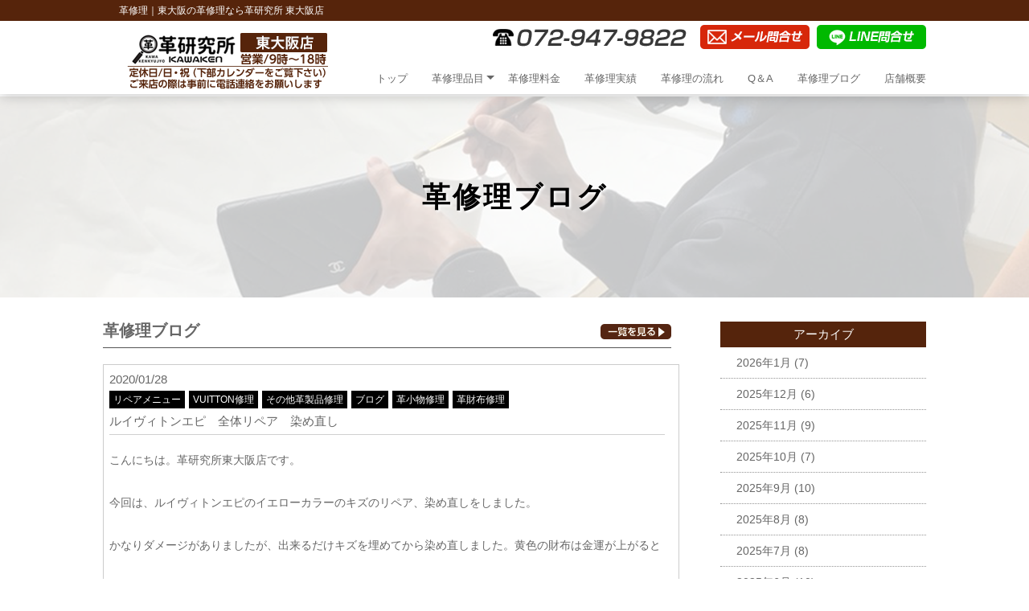

--- FILE ---
content_type: text/html; charset=UTF-8
request_url: https://higashiosaka-kawa-kenkyujyo.com/blog/816/
body_size: 8994
content:
<!DOCTYPE html>
<html dir="ltr" lang="ja">
<head>
<meta charset="UTF-8">
<meta name="viewport" content="width=device-width, user-scalable=yes, maximum-scale=2.0, minimum-scale=1.0">
<title>ルイヴィトンエピ　全体リペア　染め直し | 革修理の革研究所 東大阪店</title>

<!-- All in One SEO Pack 2.4.6.1 by Michael Torbert of Semper Fi Web Design[182,217] -->
<meta name="description"  content="こんにちは。革研究所東大阪店です。 今回は、ルイヴィトンエピのイエローカラーのキズのリペア、染め直しをしました。 かなりダメージがありましたが、出来るだけキズを埋めてから染め直しました。黄色の財布は金運が上がると言われていますね。春の福財布といった形でよく売っています。きれいな財布で金運が上がるといいですね。 ご依頼頂きましてありがとうございます。 施工後はコチラ ご相談、出張見積もりは無料でございます。 お気軽にお問合せ下さい。 革製品の修理、染め直し専門店　革研究所東大阪店 TEL/FAX　072-947-9822 MAIL　info-h-osaka@kawa-kenkyujyo.net URL" />

<meta name="keywords"  content="リペアメニュー,vuitton修理,その他革製品修理,ブログ,革小物修理,革財布修理" />

<link rel="canonical" href="https://higashiosaka-kawa-kenkyujyo.com/blog/816/" />
<!-- /all in one seo pack -->
<link rel='dns-prefetch' href='//s.w.org' />
<link rel="alternate" type="application/rss+xml" title="革修理の革研究所 東大阪店 &raquo; ルイヴィトンエピ　全体リペア　染め直し のコメントのフィード" href="https://higashiosaka-kawa-kenkyujyo.com/blog/816/feed/" />
		<script type="text/javascript">
			window._wpemojiSettings = {"baseUrl":"https:\/\/s.w.org\/images\/core\/emoji\/2.3\/72x72\/","ext":".png","svgUrl":"https:\/\/s.w.org\/images\/core\/emoji\/2.3\/svg\/","svgExt":".svg","source":{"concatemoji":"https:\/\/higashiosaka-kawa-kenkyujyo.com\/wp-includes\/js\/wp-emoji-release.min.js?ver=4.8"}};
			!function(a,b,c){function d(a){var b,c,d,e,f=String.fromCharCode;if(!k||!k.fillText)return!1;switch(k.clearRect(0,0,j.width,j.height),k.textBaseline="top",k.font="600 32px Arial",a){case"flag":return k.fillText(f(55356,56826,55356,56819),0,0),b=j.toDataURL(),k.clearRect(0,0,j.width,j.height),k.fillText(f(55356,56826,8203,55356,56819),0,0),c=j.toDataURL(),b===c&&(k.clearRect(0,0,j.width,j.height),k.fillText(f(55356,57332,56128,56423,56128,56418,56128,56421,56128,56430,56128,56423,56128,56447),0,0),b=j.toDataURL(),k.clearRect(0,0,j.width,j.height),k.fillText(f(55356,57332,8203,56128,56423,8203,56128,56418,8203,56128,56421,8203,56128,56430,8203,56128,56423,8203,56128,56447),0,0),c=j.toDataURL(),b!==c);case"emoji4":return k.fillText(f(55358,56794,8205,9794,65039),0,0),d=j.toDataURL(),k.clearRect(0,0,j.width,j.height),k.fillText(f(55358,56794,8203,9794,65039),0,0),e=j.toDataURL(),d!==e}return!1}function e(a){var c=b.createElement("script");c.src=a,c.defer=c.type="text/javascript",b.getElementsByTagName("head")[0].appendChild(c)}var f,g,h,i,j=b.createElement("canvas"),k=j.getContext&&j.getContext("2d");for(i=Array("flag","emoji4"),c.supports={everything:!0,everythingExceptFlag:!0},h=0;h<i.length;h++)c.supports[i[h]]=d(i[h]),c.supports.everything=c.supports.everything&&c.supports[i[h]],"flag"!==i[h]&&(c.supports.everythingExceptFlag=c.supports.everythingExceptFlag&&c.supports[i[h]]);c.supports.everythingExceptFlag=c.supports.everythingExceptFlag&&!c.supports.flag,c.DOMReady=!1,c.readyCallback=function(){c.DOMReady=!0},c.supports.everything||(g=function(){c.readyCallback()},b.addEventListener?(b.addEventListener("DOMContentLoaded",g,!1),a.addEventListener("load",g,!1)):(a.attachEvent("onload",g),b.attachEvent("onreadystatechange",function(){"complete"===b.readyState&&c.readyCallback()})),f=c.source||{},f.concatemoji?e(f.concatemoji):f.wpemoji&&f.twemoji&&(e(f.twemoji),e(f.wpemoji)))}(window,document,window._wpemojiSettings);
		</script>
		<style type="text/css">
img.wp-smiley,
img.emoji {
	display: inline !important;
	border: none !important;
	box-shadow: none !important;
	height: 1em !important;
	width: 1em !important;
	margin: 0 .07em !important;
	vertical-align: -0.1em !important;
	background: none !important;
	padding: 0 !important;
}
</style>
<link rel='stylesheet' id='contact-form-7-css'  href='https://higashiosaka-kawa-kenkyujyo.com/wp-content/plugins/contact-form-7/includes/css/styles.css?ver=5.0.1' type='text/css' media='all' />
<link rel='stylesheet' id='contact-form-7-confirm-css'  href='https://higashiosaka-kawa-kenkyujyo.com/wp-content/plugins/contact-form-7-add-confirm/includes/css/styles.css?ver=5.1' type='text/css' media='all' />
<link rel='stylesheet' id='wp-pagenavi-css'  href='https://higashiosaka-kawa-kenkyujyo.com/wp-content/plugins/wp-pagenavi/pagenavi-css.css?ver=2.70' type='text/css' media='all' />
<script type='text/javascript' src='https://higashiosaka-kawa-kenkyujyo.com/wp-includes/js/jquery/jquery.js?ver=1.12.4'></script>
<script type='text/javascript' src='https://higashiosaka-kawa-kenkyujyo.com/wp-includes/js/jquery/jquery-migrate.min.js?ver=1.4.1'></script>
<link rel='https://api.w.org/' href='https://higashiosaka-kawa-kenkyujyo.com/wp-json/' />
<link rel="EditURI" type="application/rsd+xml" title="RSD" href="https://higashiosaka-kawa-kenkyujyo.com/xmlrpc.php?rsd" />
<link rel="wlwmanifest" type="application/wlwmanifest+xml" href="https://higashiosaka-kawa-kenkyujyo.com/wp-includes/wlwmanifest.xml" /> 
<link rel='prev' title='HERMES　エヴリン　角スレリペア' href='https://higashiosaka-kawa-kenkyujyo.com/blog/796/' />
<link rel='next' title='HERMESエブリン　部分補色' href='https://higashiosaka-kawa-kenkyujyo.com/blog/827/' />
<link rel='shortlink' href='https://higashiosaka-kawa-kenkyujyo.com/?p=816' />
<link rel="alternate" type="application/json+oembed" href="https://higashiosaka-kawa-kenkyujyo.com/wp-json/oembed/1.0/embed?url=https%3A%2F%2Fhigashiosaka-kawa-kenkyujyo.com%2Fblog%2F816%2F" />
<link rel="alternate" type="text/xml+oembed" href="https://higashiosaka-kawa-kenkyujyo.com/wp-json/oembed/1.0/embed?url=https%3A%2F%2Fhigashiosaka-kawa-kenkyujyo.com%2Fblog%2F816%2F&#038;format=xml" />
<script src="https://ajaxzip3.github.io/ajaxzip3.js" charset="UTF-8"></script>
    <script type="text/javascript">
    jQuery(function($){
    $("#zip").attr('onKeyUp', 'AjaxZip3.zip2addr(this,\'\',\'address\',\'address\');');
})</script>		<style type="text/css">.recentcomments a{display:inline !important;padding:0 !important;margin:0 !important;}</style>
		<link rel="stylesheet" href="https://higashiosaka-kawa-kenkyujyo.com/wp-content/themes/kawaken-fc/style.css" type="text/css" media="all">
<link rel="stylesheet" href="https://higashiosaka-kawa-kenkyujyo.com/wp-content/themes/kawaken-fc/js/jquery.bxslider.css" type="text/css">
<link rel="stylesheet" href="https://higashiosaka-kawa-kenkyujyo.com/wp-content/themes/kawaken-fc/js/meanmenu.css" type="text/css">
<link rel="stylesheet" href="https://higashiosaka-kawa-kenkyujyo.com/wp-content/themes/kawaken-fc/js/lightbox2/css/lightbox.css" type="text/css">
<link rel="stylesheet" href="https://higashiosaka-kawa-kenkyujyo.com/wp-content/themes/kawaken-fc/js/animate.css" type="text/css">
<!--[if lt IE 9]>
<script src="https://higashiosaka-kawa-kenkyujyo.com/wp-content/themes/kawaken-fc/js/html5.js"></script>
<script src="https://higashiosaka-kawa-kenkyujyo.com/wp-content/themes/kawaken-fc/js/css3-mediaqueries.js"></script>
<![endif]-->
<script type="text/javascript" src="//ajax.googleapis.com/ajax/libs/jquery/1.8.2/jquery.min.js"></script>
<script src="https://higashiosaka-kawa-kenkyujyo.com/wp-content/themes/kawaken-fc/js/script.js"></script>
<script src="https://higashiosaka-kawa-kenkyujyo.com/wp-content/themes/kawaken-fc/js/jquery.bxslider.min.js"></script>
<script src="https://higashiosaka-kawa-kenkyujyo.com/wp-content/themes/kawaken-fc/js/jquery.meanmenu.min.js"></script>
<script type="text/javascript" src="https://higashiosaka-kawa-kenkyujyo.com/wp-content/themes/kawaken-fc/js/map.js"></script>

<!-- Google Tag Manager -->
<script>(function(w,d,s,l,i){w[l]=w[l]||[];w[l].push({'gtm.start':
new Date().getTime(),event:'gtm.js'});var f=d.getElementsByTagName(s)[0],
j=d.createElement(s),dl=l!='dataLayer'?'&l='+l:'';j.async=true;j.src=
'https://www.googletagmanager.com/gtm.js?id='+i+dl;f.parentNode.insertBefore(j,f);
})(window,document,'script','dataLayer','GTM-WVW257J');</script>
<!-- End Google Tag Manager -->

</head>

<body>
<!-- Google Tag Manager (noscript) -->
<noscript><iframe src="https://www.googletagmanager.com/ns.html?id=GTM-WVW257J"
height="0" width="0" style="display:none;visibility:hidden"></iframe></noscript>
<!-- End Google Tag Manager (noscript) -->

<!--////////////////////▼▼header▼▼////////////////////-->
<header id="header">
<h1><p>革修理｜東大阪の革修理なら革研究所 東大阪店
</p></h1>
	<div class="container">
		<div id="h_top">
		 <div class="h_logo c-l-off"><a href="https://higashiosaka-kawa-kenkyujyo.com/"><img src="https://higashiosaka-kawa-kenkyujyo.com/wp-content/themes/kawaken-fc/img/header_logo.png" alt="革研究所ロゴ"/></a></div>
			<div class="header-info f-alignitem-center c-l-off">
			<img src="https://higashiosaka-kawa-kenkyujyo.com/wp-content/themes/kawaken-fc/img/header_tel_pc.png" alt="革研究所 電話"/>
			<a href="https://higashiosaka-kawa-kenkyujyo.com/form"><img src="https://higashiosaka-kawa-kenkyujyo.com/wp-content/themes/kawaken-fc/img/header_form_pc.png" alt="革研究所 メールお問合せ"/></a>
			<a href="https://line.me/R/ti/p/%40879rziad" target="_blank"><img src="https://higashiosaka-kawa-kenkyujyo.com/wp-content/themes/kawaken-fc/img/header_line_pc.png" alt="革研究所 ラインお問合せ"/></a>
			</div>	
		 
			<div>
				<nav id="gNav">
			<div class="h_logo c-l-on"><a href="https://higashiosaka-kawa-kenkyujyo.com/"><img src="https://higashiosaka-kawa-kenkyujyo.com/wp-content/themes/kawaken-fc/img/header_logo.png" alt="革研究所ロゴ"></a></div>
			<div class="header-info f-alignitem-center c-l-on">
			<a href="tel:072-947-9822"><img id="telcv" src="https://higashiosaka-kawa-kenkyujyo.com/wp-content/themes/kawaken-fc/img/header_tel_sp.png" alt="革研究所 電話"/></a>
			<a href="https://higashiosaka-kawa-kenkyujyo.com/form"><img src="https://higashiosaka-kawa-kenkyujyo.com/wp-content/themes/kawaken-fc/img/header_form_sp.png" alt="革研究所 メールお問合せ"/></a>
			<a href="https://line.me/R/ti/p/%40879rziad" target="_blank"><img src="https://higashiosaka-kawa-kenkyujyo.com/wp-content/themes/kawaken-fc/img/header_line_sp.png" alt="革研究所 ラインお問合せ"/></a>
			</div>	
					
				<ul class="nav">
						<li><a href="https://higashiosaka-kawa-kenkyujyo.com/">トップ</a></li>
						<li>
							<a href="javascript:void(0);">革修理品目<i class="fa fa-angle-down"></i></a>
							<ul class="sub-menu">
								<li><a href="https://higashiosaka-kawa-kenkyujyo.com/wallet">小物・財布</a></li>
								<li><a href="https://higashiosaka-kawa-kenkyujyo.com/bag">鞄・バック</a></li>
								<li><a href="https://higashiosaka-kawa-kenkyujyo.com/shoes">靴・ブーツ</a></li>
								<li><a href="https://higashiosaka-kawa-kenkyujyo.com/clothes">革衣料</a></li>
								<li><a href="https://higashiosaka-kawa-kenkyujyo.com/sofa">革イス・革ソファー</a></li>
								<li><a href="https://higashiosaka-kawa-kenkyujyo.com/caritem">自動車内装（革）</a></li>
							</ul>
						</li>
						<li><a href="https://higashiosaka-kawa-kenkyujyo.com/price">革修理料金</a></li>
						<li><a href="https://higashiosaka-kawa-kenkyujyo.com/work">革修理実績</a></li>
						<li><a href="https://higashiosaka-kawa-kenkyujyo.com/flow">革修理の流れ</a></li>
						<li><a href="https://higashiosaka-kawa-kenkyujyo.com/qa">Q＆A</a></li>
						<li><a href="https://higashiosaka-kawa-kenkyujyo.com/blog">革修理ブログ</a></li>
						<li><a href="https://higashiosaka-kawa-kenkyujyo.com/company">店舗概要</a></li>
						</ul>
					<div class="mask"></div>
				</nav>
			</div>
		</div>
	</div>
</header>


<!--////////////////////▼▼wrapper▼▼////////////////////-->
<!--single.php-->
<div id="wrapper" class="clearfix">

<h2 class="other-mainimg"><p class="f-wrap-center">革修理ブログ</p></h2>

<div class="c-mw1024-m20a30">
<div class="f-between f-l-colume-center">
<div class="blog-wrap">
	<div class="f-between c-b-b1-black p-b10 c-inline-center m-r10">
 <p class="fs-20 fs-bold">革修理ブログ</p>
	<p><a href="https://higashiosaka-kawa-kenkyujyo.com/blog"><img src="https://higashiosaka-kawa-kenkyujyo.com/wp-content/themes/kawaken-fc/img/blog_allbtn.png" alt="全てのブログ"/></a></p>
</div><!--f-between-->

<div class="blog-group m-t20">
<p>2020/01/28</p>
       <ul class="blog-cat3">
      <ul class="post-categories">
	<li><a href="https://higashiosaka-kawa-kenkyujyo.com/%e6%9c%ac%e9%83%a8%e3%82%b5%e3%82%a4%e3%83%88%e6%8e%b2%e8%bc%89/%e3%83%aa%e3%83%9a%e3%82%a2%e3%83%a1%e3%83%8b%e3%83%a5%e3%83%bc/" rel="category tag">リペアメニュー</a></li>
	<li><a href="https://higashiosaka-kawa-kenkyujyo.com/vuitton%e4%bf%ae%e7%90%86/" rel="category tag">VUITTON修理</a></li>
	<li><a href="https://higashiosaka-kawa-kenkyujyo.com/%e3%81%9d%e3%81%ae%e4%bb%96%e9%9d%a9%e8%a3%bd%e5%93%81%e4%bf%ae%e7%90%86/" rel="category tag">その他革製品修理</a></li>
	<li><a href="https://higashiosaka-kawa-kenkyujyo.com/blog/" rel="category tag">ブログ</a></li>
	<li><a href="https://higashiosaka-kawa-kenkyujyo.com/%e9%9d%a9%e5%b0%8f%e7%89%a9%e4%bf%ae%e7%90%86/" rel="category tag">革小物修理</a></li>
	<li><a href="https://higashiosaka-kawa-kenkyujyo.com/%e9%9d%a9%e8%b2%a1%e5%b8%83%e4%bf%ae%e7%90%86/" rel="category tag">革財布修理</a></li></ul>      </ul>
<p class="m-t10 fs-15 c-b-b1-glay m-r10 p-b5 c-clear-both">ルイヴィトンエピ　全体リペア　染め直し</p>
<div class="blog-text m-t5 m-r10" style="line-height: 3.8em">
<p>こんにちは。革研究所東大阪店です。</p>
<p>今回は、ルイヴィトンエピのイエローカラーのキズのリペア、染め直しをしました。</p>
<p>かなりダメージがありましたが、出来るだけキズを埋めてから染め直しました。黄色の財布は金運が上がると言われていますね。春の福財布といった形でよく売っています。きれいな財布で金運が上がるといいですね。</p>
<p>ご依頼頂きましてありがとうございます。</p>
<p><a href="https://higashiosaka-kawa-kenkyujyo.com/wp-content/uploads/2020/01/f847f6f669d754df71b2a31ce5ec8e98.jpg"><img class="alignnone size-medium wp-image-817" src="https://higashiosaka-kawa-kenkyujyo.com/wp-content/uploads/2020/01/f847f6f669d754df71b2a31ce5ec8e98-225x300.jpg" alt="" width="225" height="300" /></a> <a href="https://higashiosaka-kawa-kenkyujyo.com/wp-content/uploads/2020/01/15b6bed082960d6ae4fc25f3181657d1.jpg"><img class="alignnone size-medium wp-image-818" src="https://higashiosaka-kawa-kenkyujyo.com/wp-content/uploads/2020/01/15b6bed082960d6ae4fc25f3181657d1-225x300.jpg" alt="" width="225" height="300" /></a> <a href="https://higashiosaka-kawa-kenkyujyo.com/wp-content/uploads/2020/01/06bfbd54bfbfd8b113e4678a48b5598b.jpg"><img class="alignnone size-medium wp-image-819" src="https://higashiosaka-kawa-kenkyujyo.com/wp-content/uploads/2020/01/06bfbd54bfbfd8b113e4678a48b5598b-225x300.jpg" alt="" width="225" height="300" /></a> <a href="https://higashiosaka-kawa-kenkyujyo.com/wp-content/uploads/2020/01/69cc8025e72ae4319c1f26602ca6b8cb.jpg"><img class="alignnone size-medium wp-image-820" src="https://higashiosaka-kawa-kenkyujyo.com/wp-content/uploads/2020/01/69cc8025e72ae4319c1f26602ca6b8cb-225x300.jpg" alt="" width="225" height="300" /></a></p>
<p>施工後はコチラ</p>
<p><a href="https://higashiosaka-kawa-kenkyujyo.com/wp-content/uploads/2020/01/7cad7399dcca48e350a07be6fc0be4d7.jpg"><img class="alignnone size-medium wp-image-821" src="https://higashiosaka-kawa-kenkyujyo.com/wp-content/uploads/2020/01/7cad7399dcca48e350a07be6fc0be4d7-225x300.jpg" alt="" width="225" height="300" /></a> <a href="https://higashiosaka-kawa-kenkyujyo.com/wp-content/uploads/2020/01/2096d9e2a4730893f3d4ade9f3a7fafa.jpg"><img class="alignnone size-medium wp-image-822" src="https://higashiosaka-kawa-kenkyujyo.com/wp-content/uploads/2020/01/2096d9e2a4730893f3d4ade9f3a7fafa-225x300.jpg" alt="" width="225" height="300" /></a> <a href="https://higashiosaka-kawa-kenkyujyo.com/wp-content/uploads/2020/01/31ed938b1008523387f686a7d2e810b1.jpg"><img class="alignnone size-medium wp-image-823" src="https://higashiosaka-kawa-kenkyujyo.com/wp-content/uploads/2020/01/31ed938b1008523387f686a7d2e810b1-225x300.jpg" alt="" width="225" height="300" /></a> <a href="https://higashiosaka-kawa-kenkyujyo.com/wp-content/uploads/2020/01/d68dd06864d310e26d40eb5d403f3658.jpg"><img class="alignnone size-medium wp-image-824" src="https://higashiosaka-kawa-kenkyujyo.com/wp-content/uploads/2020/01/d68dd06864d310e26d40eb5d403f3658-225x300.jpg" alt="" width="225" height="300" /></a></p>
<p>ご相談、出張見積もりは無料でございます。</p>
<p>お気軽にお問合せ下さい。</p>
<p>革製品の修理、染め直し専門店　革研究所東大阪店　</p>
<p>TEL/FAX　072-947-9822　</p>
<p>MAIL　info-h-osaka@kawa-kenkyujyo.net</p>
<p>URL      https://higashiosaka-kawa-kenkyujyo.com/</p></div><!--blog-text-->
</div><!--blog-group-->

</div><!--blog-wrap-->

    <div class="blog-archive-right">
      <div class="blog-archive-right-title">アーカイブ</div>
       <ul>
      	<li><a href='https://higashiosaka-kawa-kenkyujyo.com/date/2026/01/'>2026年1月</a>&nbsp;(7)</li>
	<li><a href='https://higashiosaka-kawa-kenkyujyo.com/date/2025/12/'>2025年12月</a>&nbsp;(6)</li>
	<li><a href='https://higashiosaka-kawa-kenkyujyo.com/date/2025/11/'>2025年11月</a>&nbsp;(9)</li>
	<li><a href='https://higashiosaka-kawa-kenkyujyo.com/date/2025/10/'>2025年10月</a>&nbsp;(7)</li>
	<li><a href='https://higashiosaka-kawa-kenkyujyo.com/date/2025/09/'>2025年9月</a>&nbsp;(10)</li>
	<li><a href='https://higashiosaka-kawa-kenkyujyo.com/date/2025/08/'>2025年8月</a>&nbsp;(8)</li>
	<li><a href='https://higashiosaka-kawa-kenkyujyo.com/date/2025/07/'>2025年7月</a>&nbsp;(8)</li>
	<li><a href='https://higashiosaka-kawa-kenkyujyo.com/date/2025/06/'>2025年6月</a>&nbsp;(10)</li>
	<li><a href='https://higashiosaka-kawa-kenkyujyo.com/date/2025/05/'>2025年5月</a>&nbsp;(7)</li>
	<li><a href='https://higashiosaka-kawa-kenkyujyo.com/date/2025/04/'>2025年4月</a>&nbsp;(4)</li>
	<li><a href='https://higashiosaka-kawa-kenkyujyo.com/date/2025/03/'>2025年3月</a>&nbsp;(7)</li>
	<li><a href='https://higashiosaka-kawa-kenkyujyo.com/date/2025/02/'>2025年2月</a>&nbsp;(5)</li>
      </ul>
      <div class="blog-archive-right-title m-t30">カテゴリー</div>
       <ul>
      	<li class="cat-item cat-item-99"><a href="https://higashiosaka-kawa-kenkyujyo.com/%e9%9d%a9%e3%82%b8%e3%83%a3%e3%83%b3%e3%80%80%e6%9f%93%e3%82%81%e7%9b%b4%e3%81%97/" >革ジャン　染め直し</a>
</li>
	<li class="cat-item cat-item-97"><a href="https://higashiosaka-kawa-kenkyujyo.com/%e3%83%8c%e3%83%a1%e9%9d%a9/" >ヌメ革</a>
</li>
	<li class="cat-item cat-item-95"><a href="https://higashiosaka-kawa-kenkyujyo.com/gucci%e4%bf%ae%e7%90%86/" >GUCCI修理</a>
</li>
	<li class="cat-item cat-item-92"><a href="https://higashiosaka-kawa-kenkyujyo.com/%e6%8c%81%e3%81%a1%e6%89%8b%e4%bf%ae%e7%90%86/" >持ち手修理</a>
</li>
	<li class="cat-item cat-item-91"><a href="https://higashiosaka-kawa-kenkyujyo.com/goyard%e4%bf%ae%e7%90%86/" >GOYARD修理</a>
</li>
	<li class="cat-item cat-item-89"><a href="https://higashiosaka-kawa-kenkyujyo.com/%e3%82%b9%e3%83%8b%e3%83%bc%e3%82%ab%e3%83%bc/" >スニーカー</a>
</li>
	<li class="cat-item cat-item-87"><a href="https://higashiosaka-kawa-kenkyujyo.com/%e3%82%ad%e3%83%a3%e3%83%93%e3%82%a2%e3%82%b9%e3%82%ad%e3%83%b3/" >キャビアスキン</a>
</li>
	<li class="cat-item cat-item-85"><a href="https://higashiosaka-kawa-kenkyujyo.com/coach%e4%bf%ae%e7%90%86/" >COACH修理</a>
</li>
	<li class="cat-item cat-item-84"><a href="https://higashiosaka-kawa-kenkyujyo.com/loewe%e4%bf%ae%e7%90%86/" >LOEWE修理</a>
</li>
	<li class="cat-item cat-item-82"><a href="https://higashiosaka-kawa-kenkyujyo.com/jimmy-choo%e4%bf%ae%e7%90%86/" >JIMMY CHOO修理</a>
</li>
	<li class="cat-item cat-item-79"><a href="https://higashiosaka-kawa-kenkyujyo.com/prada%e4%bf%ae%e7%90%86/" >PRADA修理</a>
</li>
	<li class="cat-item cat-item-78"><a href="https://higashiosaka-kawa-kenkyujyo.com/%e3%82%b5%e3%83%95%e3%82%a3%e3%82%a2%e3%83%bc%e3%83%8e%e3%83%ac%e3%82%b6%e3%83%bc/" >サフィアーノレザー</a>
</li>
	<li class="cat-item cat-item-76"><a href="https://higashiosaka-kawa-kenkyujyo.com/%e6%92%a5%e6%b0%b4%e5%8a%a0%e5%b7%a5/" >撥水加工</a>
</li>
	<li class="cat-item cat-item-74"><a href="https://higashiosaka-kawa-kenkyujyo.com/%e3%83%95%e3%82%a7%e3%83%aa%e3%83%bc%e3%82%b8%e4%bf%ae%e7%90%86/" >フェリージ修理</a>
</li>
	<li class="cat-item cat-item-71"><a href="https://higashiosaka-kawa-kenkyujyo.com/%e3%83%93%e3%82%b8%e3%83%8d%e3%82%b9%e3%83%90%e3%83%83%e3%82%b0/" >ビジネスバッグ</a>
</li>
	<li class="cat-item cat-item-70"><a href="https://higashiosaka-kawa-kenkyujyo.com/%e3%83%a9%e3%83%a0%e3%82%b9%e3%82%ad%e3%83%b3/" >ラムスキン</a>
</li>
	<li class="cat-item cat-item-69"><a href="https://higashiosaka-kawa-kenkyujyo.com/%e6%9f%93%e3%82%81%e7%9b%b4%e3%81%97/" >染め直し</a>
</li>
	<li class="cat-item cat-item-68"><a href="https://higashiosaka-kawa-kenkyujyo.com/%e5%86%85%e5%bc%b5%e3%82%8a%e4%ba%a4%e6%8f%9b/" >内張り交換</a>
</li>
	<li class="cat-item cat-item-66"><a href="https://higashiosaka-kawa-kenkyujyo.com/celine%e4%bf%ae%e7%90%86/" >CELINE修理</a>
</li>
	<li class="cat-item cat-item-65"><a href="https://higashiosaka-kawa-kenkyujyo.com/diesel/" >DIESEL</a>
</li>
	<li class="cat-item cat-item-63"><a href="https://higashiosaka-kawa-kenkyujyo.com/%e3%83%96%e3%83%ab%e3%82%ac%e3%83%aa%e4%bf%ae%e7%90%86/" >ブルガリ修理</a>
</li>
	<li class="cat-item cat-item-58"><a href="https://higashiosaka-kawa-kenkyujyo.com/%e8%a7%92%e3%82%b9%e3%83%ac%e8%a3%9c%e4%bf%ae/" >角スレ補修</a>
</li>
	<li class="cat-item cat-item-57"><a href="https://higashiosaka-kawa-kenkyujyo.com/%e3%83%8f%e3%83%b3%e3%83%89%e3%83%ab%e4%ba%a4%e6%8f%9b/" >ハンドル交換</a>
</li>
	<li class="cat-item cat-item-56"><a href="https://higashiosaka-kawa-kenkyujyo.com/%e3%83%aa%e3%83%bc%e3%83%89%e3%83%a2%e3%83%96%e3%83%a9/" >リードモブラ</a>
</li>
	<li class="cat-item cat-item-51"><a href="https://higashiosaka-kawa-kenkyujyo.com/%e3%82%bd%e3%83%95%e3%82%a1%e3%83%bc%e3%82%ab%e3%83%a9%e3%83%bc%e3%83%81%e3%82%a7%e3%83%b3%e3%82%b8/" >ソファーカラーチェンジ</a>
</li>
	<li class="cat-item cat-item-50"><a href="https://higashiosaka-kawa-kenkyujyo.com/%e3%82%bd%e3%83%95%e3%82%a1%e3%83%bc%e3%83%aa%e3%83%9a%e3%82%a2/" >ソファーリペア</a>
</li>
	<li class="cat-item cat-item-49"><a href="https://higashiosaka-kawa-kenkyujyo.com/%e3%82%bd%e3%83%95%e3%82%a1%e3%83%bc%e6%9f%93%e3%82%81%e7%9b%b4%e3%81%97/" >ソファー染め直し</a>
</li>
	<li class="cat-item cat-item-47"><a href="https://higashiosaka-kawa-kenkyujyo.com/regal/" >REGAL</a>
</li>
	<li class="cat-item cat-item-43"><a href="https://higashiosaka-kawa-kenkyujyo.com/%e3%82%a8%e3%83%8a%e3%83%a1%e3%83%ab%e3%82%ab%e3%83%a9%e3%83%bc%e3%83%81%e3%82%a7%e3%83%b3%e3%82%b8/" >エナメルカラーチェンジ</a>
</li>
	<li class="cat-item cat-item-42"><a href="https://higashiosaka-kawa-kenkyujyo.com/%e3%82%a8%e3%83%8a%e3%83%a1%e3%83%ab%e4%bf%ae%e7%90%86/" >エナメル修理</a>
</li>
	<li class="cat-item cat-item-41"><a href="https://higashiosaka-kawa-kenkyujyo.com/%e6%9d%b1%e5%a4%a7%e9%98%aa%e5%ba%97/" >東大阪店</a>
</li>
	<li class="cat-item cat-item-39"><a href="https://higashiosaka-kawa-kenkyujyo.com/%e6%9c%ac%e9%83%a8%e3%82%b5%e3%82%a4%e3%83%88%e6%8e%b2%e8%bc%89/" >本部サイト掲載</a>
<ul class='children'>
	<li class="cat-item cat-item-40"><a href="https://higashiosaka-kawa-kenkyujyo.com/%e6%9c%ac%e9%83%a8%e3%82%b5%e3%82%a4%e3%83%88%e6%8e%b2%e8%bc%89/%e3%83%aa%e3%83%9a%e3%82%a2%e3%83%a1%e3%83%8b%e3%83%a5%e3%83%bc/" >リペアメニュー</a>
</li>
</ul>
</li>
	<li class="cat-item cat-item-21"><a href="https://higashiosaka-kawa-kenkyujyo.com/bottega%e4%bf%ae%e7%90%86/" >BOTTEGA修理</a>
</li>
	<li class="cat-item cat-item-20"><a href="https://higashiosaka-kawa-kenkyujyo.com/chanel%e4%bf%ae%e7%90%86/" >CHANEL修理</a>
</li>
	<li class="cat-item cat-item-11"><a href="https://higashiosaka-kawa-kenkyujyo.com/hermes%e4%bf%ae%e7%90%86/" >HERMES修理</a>
</li>
	<li class="cat-item cat-item-19"><a href="https://higashiosaka-kawa-kenkyujyo.com/vuitton%e4%bf%ae%e7%90%86/" >VUITTON修理</a>
</li>
	<li class="cat-item cat-item-37"><a href="https://higashiosaka-kawa-kenkyujyo.com/%e3%81%9d%e3%81%ae%e4%bb%96%e9%9d%a9%e8%a3%bd%e5%93%81%e4%bf%ae%e7%90%86/" >その他革製品修理</a>
</li>
	<li class="cat-item cat-item-2"><a href="https://higashiosaka-kawa-kenkyujyo.com/blog/" >ブログ</a>
<ul class='children'>
	<li class="cat-item cat-item-106"><a href="https://higashiosaka-kawa-kenkyujyo.com/blog/furniture/" >ソファ・家具関係</a>
</li>
	<li class="cat-item cat-item-105"><a href="https://higashiosaka-kawa-kenkyujyo.com/blog/jacket/" >ジャケット・コート類</a>
</li>
	<li class="cat-item cat-item-104"><a href="https://higashiosaka-kawa-kenkyujyo.com/blog/boots/" >靴・ブーツ・パンプス関係</a>
</li>
	<li class="cat-item cat-item-103"><a href="https://higashiosaka-kawa-kenkyujyo.com/blog/bag/" >バッグ・小物関係</a>
</li>
	<li class="cat-item cat-item-102"><a href="https://higashiosaka-kawa-kenkyujyo.com/blog/wallet/" >財布</a>
</li>
</ul>
</li>
	<li class="cat-item cat-item-12"><a href="https://higashiosaka-kawa-kenkyujyo.com/%e9%9d%a9%e3%82%ab%e3%83%90%e3%83%b3%e4%bf%ae%e7%90%86/" >革カバン修理</a>
</li>
	<li class="cat-item cat-item-22"><a href="https://higashiosaka-kawa-kenkyujyo.com/%e9%9d%a9%e3%82%ab%e3%83%a9%e3%83%bc%e3%83%81%e3%82%a7%e3%83%b3%e3%82%b8/" >革カラーチェンジ</a>
</li>
	<li class="cat-item cat-item-15"><a href="https://higashiosaka-kawa-kenkyujyo.com/%e9%9d%a9%e3%81%8f%e3%81%a4%e4%bf%ae%e7%90%86/" >革くつ修理</a>
</li>
	<li class="cat-item cat-item-17"><a href="https://higashiosaka-kawa-kenkyujyo.com/%e9%9d%a9%e3%82%bd%e3%83%95%e3%82%a1%e3%83%bc%e4%bf%ae%e7%90%86/" >革ソファー修理</a>
</li>
	<li class="cat-item cat-item-23"><a href="https://higashiosaka-kawa-kenkyujyo.com/%e9%9d%a9%e3%83%96%e3%83%a9%e3%83%b3%e3%83%89%e5%93%81%e4%bf%ae%e7%90%86/" >革ブランド品修理</a>
</li>
	<li class="cat-item cat-item-14"><a href="https://higashiosaka-kawa-kenkyujyo.com/%e9%9d%a9%e5%b0%8f%e7%89%a9%e4%bf%ae%e7%90%86/" >革小物修理</a>
</li>
	<li class="cat-item cat-item-18"><a href="https://higashiosaka-kawa-kenkyujyo.com/%e9%9d%a9%e8%87%aa%e5%8b%95%e8%bb%8a%e5%86%85%e8%a3%85%e4%bf%ae%e7%90%86/" >革自動車内装修理</a>
</li>
	<li class="cat-item cat-item-16"><a href="https://higashiosaka-kawa-kenkyujyo.com/%e9%9d%a9%e8%a1%a3%e9%a1%9e%e4%bf%ae%e7%90%86/" >革衣類修理</a>
</li>
	<li class="cat-item cat-item-13"><a href="https://higashiosaka-kawa-kenkyujyo.com/%e9%9d%a9%e8%b2%a1%e5%b8%83%e4%bf%ae%e7%90%86/" >革財布修理</a>
</li>
      </ul>    
						</div><!--blog-archive-right-->
    </div><!--flex-between-->
</div><!--cmn-mw1024-m0a30--><!-- #BeginLibraryItem "/Library/kyoutsuu_wp.lbi" --><section class="c-w100-bg-cream p-tb-50 wow fadeInUp" data-wow-delay="0.5s">
 <p class="m-t70 c-center m-b50"><img src="https://higashiosaka-kawa-kenkyujyo.com/wp-content/themes/kawaken-fc/img/top_repairitem_icon.png" alt="革修理対応製品"/></p>
	<h2 class="fs-l-25-20 fs-bold c-center m-b50">革修理対応製品</h2>
<div class="c-mw1024-m0a30 f-wrap-flex-start">
<a href="https://higashiosaka-kawa-kenkyujyo.com/bag">
<div class="top-item1">
	<p class="top-item-title">革鞄・バック</p>
	<p class="top-item-img c-img-scale-cat"><img src="https://higashiosaka-kawa-kenkyujyo.com/wp-content/themes/kawaken-fc/img/top_leather_bagimg.png" alt="革鞄・バック"/></p>
	<p class="top-item-text">革の鞄（カバン）のスレやキズの補修、変色、革の色を変える（カラーチェンジ）までお任せください。VUITTON（ヴィトン）GUCCI（グッチ）等の革ブランド品も修理可能です。</p>
</div>
</a>
<a href="https://higashiosaka-kawa-kenkyujyo.com/wallet">
<div class="top-item2">
	<p class="top-item-title">財布・小物</p>
	<p class="top-item-img c-img-scale-cat"><img src="https://higashiosaka-kawa-kenkyujyo.com/wp-content/themes/kawaken-fc/img/top_leather_walletimg.png" alt="財布・小物"/></p>
	<p class="top-item-text">革財布（サイフ）、小銭入れ、キーケース等の小物全般の革のキズ、スレをキレイに修理いたします。CHANEL（シャネル）GUCCI（グッチ）等のブランド革小物の修理ももちろんOKです。</p>
</div>
</a>
<a href="https://higashiosaka-kawa-kenkyujyo.com/shoes">
<div class="top-item3">
	<p class="top-item-title">革靴・ブーツ</p>
	<p class="top-item-img c-img-scale-cat"><img src="https://higashiosaka-kawa-kenkyujyo.com/wp-content/themes/kawaken-fc/img/top_leather_shoesimg.png" alt="革靴・ブーツ"/></p>	
	<p class="top-item-text">男性物の革靴、女性物のブーツ等靴の革修理（スレ・キズの補修）も可能です。思い出の有る革靴等の修理はお任せください。もちろん革靴の修理に関してもブランド靴の修理可能です。</p>
</div>
</a>
<a href="https://higashiosaka-kawa-kenkyujyo.com/clothes">
<div class="top-item4">
	<p class="top-item-title">革衣類</p>
	<p class="top-item-img c-img-scale-cat"><img src="https://higashiosaka-kawa-kenkyujyo.com/wp-content/themes/kawaken-fc/img/top_leather_clothesimg.png" alt="革衣類"/></p>	
	<p class="top-item-text">革ジャン、革コート・革のジャケット等革衣類の修理、補修もお任せください。部分的なスレ・キズの補修から、革全体の色を変える（カラーチェンジ）まで幅広く対応いたします。</p>
</div>
</a>
<a href="https://higashiosaka-kawa-kenkyujyo.com/sofa">
<div class="top-item5">
	<p class="top-item-title">ソファー・椅子</p>
		<p class="top-item-img c-img-scale-cat"><img src="https://higashiosaka-kawa-kenkyujyo.com/wp-content/themes/kawaken-fc/img/top_leather_sofaimg.png" alt="ソファー・椅子"/></p>
	<p class="top-item-text">革ソファー・革の椅子の修理実績も多数ございます。痛み具合によっては革の張替えも可能です。カッシーナ（CASSNA）等のブランドソファー修理もお気軽にご相談ください。</p>
</div>
</a>
<a href="https://higashiosaka-kawa-kenkyujyo.com/caritem">
<div class="top-item6">
	<p class="top-item-title">自動車内装</p>
		<p class="top-item-img c-img-scale-cat"><img src="https://higashiosaka-kawa-kenkyujyo.com/wp-content/themes/kawaken-fc/img/top_leather_caritemimg.png" alt="自動車内装"/></p>
	<p class="top-item-text">自動車の革ハンドル・革シートの修理（リペア）も可能です。ベンツ・BMWなどの高級外車から、国産の自動車まで数多くの修理実績がございますのでお気軽にお問合せください。</p>
</div>
</a>
</div><!--c-mw1024-m0a30-->
</section>

<section class="p-tb-50 wow fadeInUp c-l-mw97-m0a" data-wow-delay="0.5s">
<div class="c-mw1024-m0a30 f-around f-l-colume-center">
	<div class="c-w40 c-l-w97 c-l-center m-l10 m-r10"><img src="https://higashiosaka-kawa-kenkyujyo.com/wp-content/themes/kawaken-fc/img/top_shopimg_sample.png" alt="店舗情報"/></div>
 <div class="c-w40 c-l-w97">
 	<h2 class="fs-mincho fs-30 fs-lh-15 fs-bold m-l-t20">革研究所 東大阪店</h2>
<p class="m-t10">代表者　生野 佳孝<br>
所在地　大阪府東大阪市六万寺町2丁目1-5<br>
TEL/FAX　072-947-9822 </p>
<p class="m-t10 c-box-1-red-p15"><span class="fs-bold">対応エリア</span><br>
大阪府・奈良県<br>
（東大阪市 八尾市 大阪市 生駒市 柏原市 藤井寺市 他）<br>
配送修理も対応可能</p>
<p class="m-t10">当店の革修理は革の事を知り尽くした熟練職人が一点一点丁寧に修理・補修いたします。思い出の有る大切な革製品を安心してお任せください。また、ブランド品（VUITTON・CHANEL・GUCCI等）の革修理経験も豊富です。革のキズやスレの補修はお任せください。革修理の御見積やお問合せはもちろん無料です。</p>

 </div>
</div>
</section><!-- #EndLibraryItem --></div><!-- / wrapper -->



<!--////////////////////▼▼footer▼▼////////////////////-->
<footer>
<div class="footer_wrap f-around f-l-wrap768">
<div>
      <ul class="footer-navi f-l-wrap">
						<li><a href="https://higashiosaka-kawa-kenkyujyo.com/">トップ</a></li>
								<li><a href="https://higashiosaka-kawa-kenkyujyo.com/wallet">小物・財布</a></li>
								<li><a href="https://higashiosaka-kawa-kenkyujyo.com/bag">鞄・バック</a></li>
								<li><a href="https://higashiosaka-kawa-kenkyujyo.com/shoes">靴・ブーツ</a></li>
								<li><a href="https://higashiosaka-kawa-kenkyujyo.com/clothes">革衣料</a></li>
								<li><a href="https://higashiosaka-kawa-kenkyujyo.com/sofa">革イス・革ソファー</a></li>
								<li><a href="https://higashiosaka-kawa-kenkyujyo.com/caritem">自動車内装（革）</a></li>
	    </ul>
</div>

<div class="m-l-b30">
      <ul class="footer-navi f-l-wrap">
						<li><a href="https://higashiosaka-kawa-kenkyujyo.com/price">革修理料金</a></li>
						<li><a href="https://higashiosaka-kawa-kenkyujyo.com/work">革修理実績</a></li>
						<li><a href="https://higashiosaka-kawa-kenkyujyo.com/flow">革修理の流れ</a></li>
						<li><a href="https://higashiosaka-kawa-kenkyujyo.com/qa">Q＆A</a></li>
      <li><a href="https://higashiosaka-kawa-kenkyujyo.com/blog">革修理ブログ</a></li>
						<li><a href="https://higashiosaka-kawa-kenkyujyo.com/company">店舗概要</a></li>
	    </ul>
</div>

<div style="background: #ffffff; padding: 5px;"><iframe src="https://higashiosaka-kawa-kenkyujyo.com/calendar01/" width="210" height="270"  frameborder="0" scrolling="auto"></iframe></div>

<div class="m-t30"><p><img src="https://higashiosaka-kawa-kenkyujyo.com/wp-content/themes/kawaken-fc/img/footer_logo.png" alt="革研究所 ロゴ"/></p>
<p class="m-t10 fs-14 fs-white">革研究所 東大阪店<br>
〒579-8061　大阪府東大阪市六万寺町2丁目1-5<br>
TEL/FAX：072-947-9822<br>
※ご来店の際は事前に電話連絡をお願いします</p></div>

</div><!--footer_wrap-->
</footer>
<div class="footer_copyright">Copyright © 革研究所 東大阪店 <br class="c-l-on">
 All rights Reserved.</div>
<p id="page-top"><a href="#h1-wrapper">PAGE TOP</a></p>
<script src="https://higashiosaka-kawa-kenkyujyo.com/wp-content/themes/kawaken-fc/js/wow.min.js"></script>
<script>
  wow = new WOW(
    {
    mobile: false,
    boxClass: 'wow', 
    animateClass: 'animated', 
    offset:0
    }
  );
  wow.init();
</script>
<script src="https://higashiosaka-kawa-kenkyujyo.com/wp-content/themes/kawaken-fc/js/lightbox2/js/lightbox.js"></script>

<script type='text/javascript'>
/* <![CDATA[ */
var wpcf7 = {"apiSettings":{"root":"https:\/\/higashiosaka-kawa-kenkyujyo.com\/wp-json\/contact-form-7\/v1","namespace":"contact-form-7\/v1"},"recaptcha":{"messages":{"empty":"Please verify that you are not a robot."}}};
/* ]]> */
</script>
<script type='text/javascript' src='https://higashiosaka-kawa-kenkyujyo.com/wp-content/plugins/contact-form-7/includes/js/scripts.js?ver=5.0.1'></script>
<script type='text/javascript' src='https://higashiosaka-kawa-kenkyujyo.com/wp-includes/js/jquery/jquery.form.min.js?ver=3.37.0'></script>
<script type='text/javascript' src='https://higashiosaka-kawa-kenkyujyo.com/wp-content/plugins/contact-form-7-add-confirm/includes/js/scripts.js?ver=5.1'></script>
<script type='text/javascript' src='https://higashiosaka-kawa-kenkyujyo.com/wp-includes/js/wp-embed.min.js?ver=4.8'></script>



</body>
</html>


--- FILE ---
content_type: text/html; charset=UTF-8
request_url: https://higashiosaka-kawa-kenkyujyo.com/calendar01/
body_size: 1106
content:
<!DOCTYPE html PUBLIC "-//W3C//DTD XHTML 1.0 Transitional//EN" "http://www.w3.org/TR/xhtml1/DTD/xhtml1-transitional.dtd">
<html xmlns="http://www.w3.org/1999/xhtml">
<head>
<meta http-equiv="Content-Type" content="text/html; charset=utf-8" />
<title>営業日カレンダー</title>
<!-- 任意のページに直接埋め込む場合にはCSSもコピペ下さい（オリジナルでももちろんOK）-->
<link href="style.css" rel="stylesheet" type="text/css" media="all" />
</head>
<body id="index">

<!-- ▼▼▼ 任意のページに埋め込んで表示させたい場合（iframeを使わない）はここからコピペ ▼▼▼ -->
<table id="calendarTable">
	<tr><th class="calendarHeader"></th><th colspan="5" class="calendarHeader">2026年2月</th><th class="calendarHeader"><a href="?ym=2026-03">&raquo;</a></th></tr>
	<tr><th class="youbi_0">日</th><th>月</th><th>火</th><th>水</th><th>木</th><th>金</th><th class="youbi_6">土</th></tr>
	<tr>
	<td class="closed youbi_0" style="background:#FFDDDD">1</td><td class="youbi_1">2</td><td class="youbi_2">3</td><td class="youbi_3">4</td><td class="youbi_4">5</td><td class="youbi_5">6</td><td class="youbi_6">7</td></tr><tr><td class="closed youbi_0" style="background:#FFDDDD">8</td><td class="youbi_1">9</td><td class="youbi_2">10</td><td class="holiday youbi_3" style="background:#FFDDDD">11</td><td class="youbi_4">12</td><td class="youbi_5">13</td><td class="youbi_6">14</td></tr><tr><td class="closed youbi_0" style="background:#FFDDDD">15</td><td class="youbi_1">16</td><td class="youbi_2">17</td><td class="youbi_3">18</td><td class="youbi_4">19</td><td class="youbi_5">20</td><td class="youbi_6">21</td></tr><tr><td class="closed youbi_0" style="background:#FFDDDD">22</td><td class="holiday youbi_1" style="background:#FFDDDD">23</td><td class="youbi_2">24</td><td class="youbi_3">25</td><td class="youbi_4">26</td><td class="youbi_5">27</td><td class="youbi_6">28</td></tr>
</table>

<!--　▼以下休業日、定休日テキスト箇所。すべて削除してしまってオリジナルでももちろんOKです▼　-->
<p class="small"><span class="holidayCube" style="background:#FFDDDD"></span>休業日</p>
<!--　▲休業日、定休日テキスト箇所ここまで▲　-->

<div style="text-align:center;margin-top:5px;font-size:10px;color:#aaa">Powerd by - <a style="text-decoration:none;color:#aaa" href="http://www.php-factory.net/" target="_blank">PHP工房</a> -</div>
<!-- ▲▲▲ コピペここまで ▲▲▲ -->

</body>
</html>


--- FILE ---
content_type: application/javascript
request_url: https://higashiosaka-kawa-kenkyujyo.com/wp-content/themes/kawaken-fc/js/jquery.meanmenu.min.js
body_size: 2061
content:
/* 開閉時にイベント opend.meanmenu, closed.meanmenu を投げるよう拡張したmeanmenu */
!function($){"use strict";$.fn.meanmenu=function(e){var n={meanMenuTarget:jQuery(this),meanMenuContainer:"body",meanMenuClose:"×",meanMenuCloseSize:"",meanMenuOpen:"<span /><span /><span />",meanRevealPosition:"right",meanRevealPositionDistance:"0",meanRevealColour:"",meanScreenWidth:"768",meanNavPush:"",meanShowChildren:!0,meanExpandableChildren:!0,meanExpand:"+",meanContract:"-",meanRemoveAttrs:!1,onePage:!1,meanDisplay:"block",removeElements:""};e=$.extend(n,e);var a=window.innerWidth||document.documentElement.clientWidth;return this.each(function(){var n=e.meanMenuTarget,t=e.meanMenuContainer,r=e.meanMenuClose,i=e.meanMenuCloseSize,s=e.meanMenuOpen,u=e.meanRevealPosition,m=e.meanRevealPositionDistance,l=e.meanRevealColour,o=e.meanScreenWidth,c=e.meanNavPush,v=".meanmenu-reveal",h=e.meanShowChildren,d=e.meanExpandableChildren,y=e.meanExpand,j=e.meanContract,Q=e.meanRemoveAttrs,f=e.onePage,g=e.meanDisplay,p=e.removeElements,C=!1;(navigator.userAgent.match(/iPhone/i)||navigator.userAgent.match(/iPod/i)||navigator.userAgent.match(/iPad/i)||navigator.userAgent.match(/Android/i)||navigator.userAgent.match(/Blackberry/i)||navigator.userAgent.match(/Windows Phone/i))&&(C=!0),(navigator.userAgent.match(/MSIE 8/i)||navigator.userAgent.match(/MSIE 7/i))&&jQuery("html").css("overflow-y","scroll");var w="",x=function(){if("center"===u){var e=window.innerWidth||document.documentElement.clientWidth,n=e/2-22+"px";w="left:"+n+";right:auto;",C?jQuery(".meanmenu-reveal").animate({left:n}):jQuery(".meanmenu-reveal").css("left",n)}},A=!1,E=!1;"right"===u&&(w="right:"+m+";left:auto;"),"left"===u&&(w="left:"+m+";right:auto;"),x();var M="",P=function(){M.html(jQuery(M).is(".meanmenu-reveal.meanclose")?r:s)},W=function(){jQuery(".mean-bar,.mean-push").remove(),jQuery(t).removeClass("mean-container"),jQuery(n).css("display",g),A=!1,E=!1,jQuery(p).removeClass("mean-remove")},b=function(){var e="background:"+l+";color:"+l+";"+w;if(o>=a){jQuery(p).addClass("mean-remove"),E=!0,jQuery(t).addClass("mean-container"),jQuery(".mean-container").prepend('<div class="mean-bar"><a href="#nav" class="meanmenu-reveal" style="'+e+'">Show Navigation</a><nav class="mean-nav"></nav></div>');var r=jQuery(n).html();jQuery(".mean-nav").html(r),Q&&jQuery("nav.mean-nav ul, nav.mean-nav ul *").each(function(){jQuery(this).is(".mean-remove")?jQuery(this).attr("class","mean-remove"):jQuery(this).removeAttr("class"),jQuery(this).removeAttr("id")}),jQuery(n).before('<div class="mean-push" />'),jQuery(".mean-push").css("margin-top",c),jQuery(n).hide(),jQuery(".meanmenu-reveal").show(),jQuery(v).html(s),M=jQuery(v),jQuery(".mean-nav ul").hide(),h?d?(jQuery(".mean-nav ul ul").each(function(){jQuery(this).children().length&&jQuery(this,"li:first").parent().append('<a class="mean-expand" href="#" style="font-size: '+i+'">'+y+"</a>")}),jQuery(".mean-expand").on("click",function(e){e.preventDefault(),jQuery(this).hasClass("mean-clicked")?(jQuery(this).text(y),jQuery(this).prev("ul").slideUp(300,function(){})):(jQuery(this).text(j),jQuery(this).prev("ul").slideDown(300,function(){})),jQuery(this).toggleClass("mean-clicked")})):jQuery(".mean-nav ul ul").show():jQuery(".mean-nav ul ul").hide(),jQuery(".mean-nav ul li").last().addClass("mean-last"),M.removeClass("meanclose"),jQuery(M).click(function(e){e.preventDefault(),A===!1?(M.css("text-align","center"),M.css("text-indent","0"),M.css("font-size",i),jQuery(".mean-nav ul:first").slideDown(function(){$(document).trigger('opend.meanmenu');}),A=!0):(jQuery(".mean-nav ul:first").slideUp(function(){$(document).trigger('closed.meanmenu');}),A=!1),M.toggleClass("meanclose"),P(),jQuery(p).addClass("mean-remove")}),f&&jQuery(".mean-nav ul > li > a:first-child").on("click",function(){jQuery(".mean-nav ul:first").slideUp(),A=!1,jQuery(M).toggleClass("meanclose").html(s)})}else W()};C||jQuery(window).resize(function(){a=window.innerWidth||document.documentElement.clientWidth,a>o,W(),o>=a?(b(),x()):W()}),jQuery(window).resize(function(){a=window.innerWidth||document.documentElement.clientWidth,C?(x(),o>=a?E===!1&&b():W()):(W(),o>=a&&(b(),x()))}),b()})}}(jQuery);

$(function($){
	//メニューの表示状態保管用
	var state = false;
	//.bodyのスクロール位置
	var scrollpos = 0;
	//meanmenuの状態による表示制御
	function mm_control() {
		if($('.mean-nav .nav').is(':visible')) {
			//表示中
			if(state == false) {
				scrollpos = $(window).scrollTop();
				$('.body').addClass('fixed').css({'top': -scrollpos});
				$('.mean-container').addClass('open');
				$('.mean-nav .mask').fadeIn();
				state = true;
			}
		} else {
			//非表示中
			if(state == true) {
				$('.body').removeClass('fixed').css({'top': 0});
				window.scrollTo( 0 , scrollpos );
				$('.mean-container').removeClass('open');
				$('.mean-nav .mask').fadeOut();
				state = false;
			}
		}
	}

	$('#gNav').meanmenu();
	//メニュー・マスククリック時の対応
	$(document)
	.on('opend.meanmenu closed.meanmenu', function() {
		mm_control();
	})
	.on('touchend click', '.mean-bar .mask', function(e) {
		$('.mean-bar .meanmenu-reveal').trigger('click');
		return false;
	});
	//ウィンドウサイズ変更によるメニュー非表示時の制御
	$(window).on('resize', function() {
		mm_control();
	});
});
